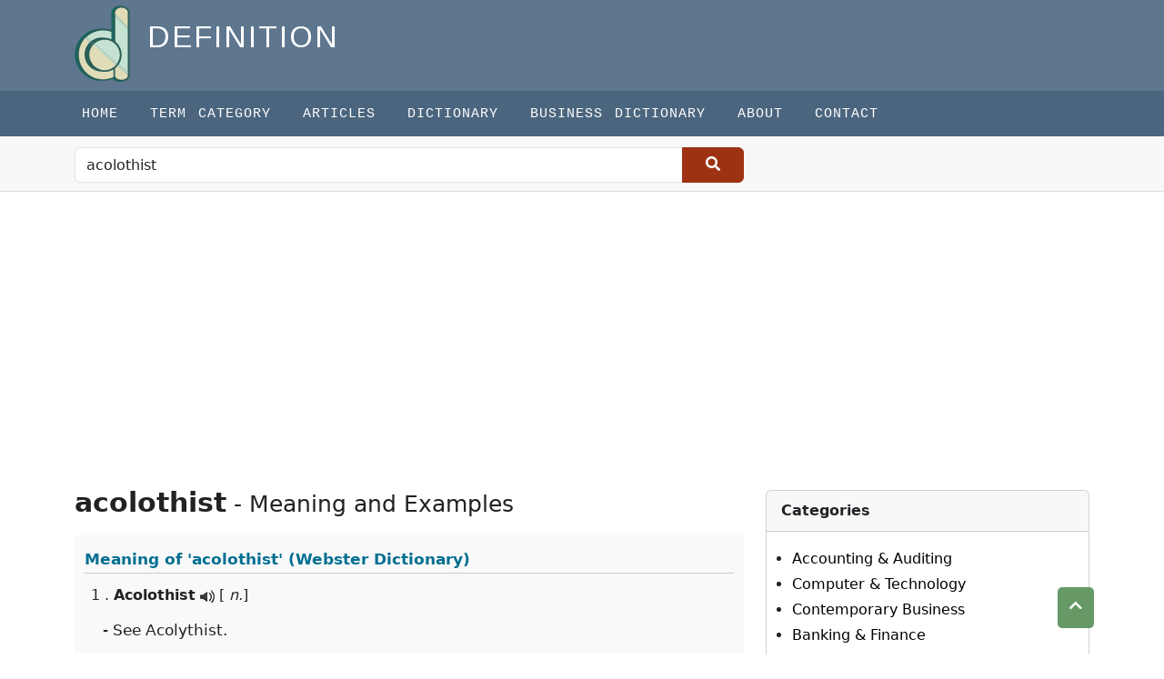

--- FILE ---
content_type: text/html; charset=UTF-8
request_url: https://the-definition.com/dictionary/acolothist
body_size: 5221
content:
<!DOCTYPE html>
<html lang="en">
<head>
    <meta charset="utf-8">
    <meta http-equiv="X-UA-Compatible" content="IE=edge">
    <meta name="viewport" content="width=device-width, initial-scale=1">
    <meta name="keyword" content="What does mean by acolothist, meaning of acolothist, acolothist in English, what does mean, define acolothist, the meaning of acolothist, "/>
    <meta name="description" content="acolothist Meaning with Examples - See Acolythist.; "/>
    <meta name="csrf-token" content="LQtKrWrfzKOcpTL6xkAjrRaEDE2h4PjX1sgfTrSf">
    <title>Meaning of acolothist with Examples in Sentence |  acolothist Meaning at The-Definition.Com</title>
    <!-- Open Graph data -->
    <meta property="og:title" content="Meaning of acolothist with Examples in Sentence |  acolothist Meaning at The-Definition.Com"/>
    <meta property="og:url" content="https://the-definition.com"/>
    <meta property="og:description" content="acolothist Meaning with Examples - See Acolythist.; "/>
    <meta property="og:site_name" content="https://the-definition.com"/>
    <meta property="og:type" content="website"/>
    <meta property="article:publisher" content="https://the-definition.com"/>

    <!-- Schema.org markup for Google+ -->
    <meta itemprop="name" content="Meaning of acolothist with Examples in Sentence |  acolothist Meaning at The-Definition.Com">
    <meta itemprop="description" content="acolothist Meaning with Examples - See Acolythist.; ">
    <meta itemprop="image" content="">
    <!-- Twitter Card data -->
    <meta name="twitter:card" content="summary">
    <meta name="twitter:title" content="Meaning of acolothist with Examples in Sentence |  acolothist Meaning at The-Definition.Com">
    <meta name="twitter:description" content="acolothist Meaning with Examples - See Acolythist.; ">
    <meta name="twitter:url" content="https://the-definition.com">
    <meta name="twitter:image" content="">

    <link rel="canonical" href="https://the-definition.com">

    <link href="https://the-definition.com/frontend/images/favico.ico" rel="shortcut icon" type="image/vnd.microsoft.icon" />

    <link rel="stylesheet" href="https://fonts.googleapis.com/icon?family=Material+Icons">
    <link rel="stylesheet" href="https://the-definition.com/frontend/css/all.min.css">
    <link rel="stylesheet" href="https://the-definition.com/frontend/css/bootstrap.min.css" type="text/css"/>
    <link rel="stylesheet" href="https://the-definition.com/frontend/css/animate4.min.css"/>

        <link rel="stylesheet" href="https://the-definition.com/frontend/css/style.css" type="text/css"/>
    <style>
        #search_form button {
            padding: 6px 25px 7px 25px;
            vertical-align: bottom;
            border: 1px solid #9D3213;
            background: #9D3213;
        }
        #search_form button i {
            font-size: 16px;
            font-weight: bold;
            color: #fff;
        }
    </style>
    
    <script>
        var url = "https://the-definition.com";
        var base_url = "https://the-definition.com";
    </script>
    

<!-- Google tag (gtag.js) -->
<script async src="https://www.googletagmanager.com/gtag/js?id=G-TQKZRHWYC9"></script>
<script>
  window.dataLayer = window.dataLayer || [];
  function gtag(){dataLayer.push(arguments);}
  gtag('js', new Date());

  gtag('config', 'G-TQKZRHWYC9');
</script>

    
<script async src="//pagead2.googlesyndication.com/pagead/js/adsbygoogle.js"></script>
<script>
  (adsbygoogle = window.adsbygoogle || []).push({
    google_ad_client: "ca-pub-8471623365486761",
    enable_page_level_ads: true
  });
</script>

</head>

<body>
<header>
    <div class="container">
        <div class="row">
            <p>
                <a href="https://the-definition.com" title="Definition">
                    <img src="https://the-definition.com/images/base_setting/logo.png" class="logo-img" alt="Definition" title="Definition" width="61" height="84">
                </a>
                <span class="title text-uppercase">Definition</span>
            </p>

                
        </div>
        
    </div>
</header>



<nav class="navbar navbar-expand-lg navbar-light pull-right main-navbar">
    <a class="navbar-brand" href="#"></a>
    <button class="navbar-toggler navbar-dark " type="button" data-bs-toggle="collapse" data-bs-target="#navbarScroll" aria-controls="navbarScroll" aria-expanded="false" aria-label="Toggle navigation">
        <span class="navbar-toggler-icon"></span>
    </button>
    <div class="container">
        <div class="collapse navbar-collapse" id="navbarScroll">
            <ul class="navbar-nav mr-auto">
                <ul class="navbar-nav ml-auto" ><li  class="nav-item"><a class="nav-link" href="https://the-definition.com">Home</a></li> <li class="nav-item" ><a class="nav-link" href="https://the-definition.com/category">Term Category</a></li> <li class="nav-item" ><a class="nav-link" href="https://the-definition.com/section/article">Articles</a></li> <li class="nav-item" ><a class="nav-link" href="https://the-definition.com/dictionary">Dictionary</a></li> <li class="nav-item" ><a class="nav-link" href="https://the-definition.com/business-dictionary">Business Dictionary</a></li> <li class="nav-item" ><a class="nav-link" href="https://the-definition.com/about-us">About</a></li> </li> <li class="nav-item" ><a class="nav-link" href="https://the-definition.com/contact">Contact</a></li> </li> </li> </li> </ul>

                            </ul>
        </div>
    </div>
</nav>


<section class="google-search-aria">
    <div class="container">
        <div class="row">
            <div class="col-md-8">
                <div class="row">
                    <div class="col-sm-12 pt-1 pb-1">

                        

                        <form action="https://the-definition.com/dictionary" id="search_form" method="post" accept-charset="utf-8">
                            <input type="hidden" name="_token" value="LQtKrWrfzKOcpTL6xkAjrRaEDE2h4PjX1sgfTrSf" autocomplete="off">
                            <div class="input-group ">

                                <input type="text" id="word" class="form-control" value="acolothist" placeholder="Type any word" name="texts" aria-describedby="button-addon2">

                                <button class="btn btn-outline-secondary" type="submit" id="button-addon2"><i class="fa fa-search"></i></button>
                            </div>
                        </form>
                        
                    </div>
                </div>

            </div>
        </div>
    </div>
</section>





<div class="container dictionary_aria" >
<div class="row">
<div class="col-md-8">
    <div class="row">
        
        <div class="col-md-12 dictionary mt-4 mb-3">

            
            

            

            
                            <h1 class="title"> <span>acolothist</span> - Meaning and Examples  </h1>
                <div class='e2e_wrap webster'>
                    <div class='b_s'>
                        <h2>Meaning of <span id="speak">'acolothist'</span> (Webster Dictionary)</h2>
                    </div>
                    <div class='e2e'>

                                                    <div class='e2e_header'>1 . <strong> Acolothist</strong>
                            <span id='audio' style='position:absolute;width:0px !important; overflow:hidden !important'></span>
                            <a class='pronounce'  href='javascript: void(0)'> <img src='/frontend/images/audiob16.png'></a>
                                                                    [ <em>n.</em>]
                                                            </div>

                            <span class='e2e_def'> - See Acolythist.</span>

                                            </div>
                </div>
            

            

                            <div class='suggested'>
                    <div class='b_s'><h3>Nearby Words:</h3> </div>
                    <div class='s_word'>
                                                    <a href="https://the-definition.com/dictionary/acock"><span class='stl'>acock </span></a>
                                                    <a href="https://the-definition.com/dictionary/acockbill"><span class='stl'>acockbill </span></a>
                                                    <a href="https://the-definition.com/dictionary/acold"><span class='stl'>acold </span></a>
                                                    <a href="https://the-definition.com/dictionary/acologic"><span class='stl'>acologic </span></a>
                                                    <a href="https://the-definition.com/dictionary/acology"><span class='stl'>acology </span></a>
                                                    <a href="https://the-definition.com/dictionary/acolyctine"><span class='stl'>acolyctine </span></a>
                                                    <a href="https://the-definition.com/dictionary/acolyte"><span class='stl'>acolyte </span></a>
                                                    <a href="https://the-definition.com/dictionary/acolyth"><span class='stl'>acolyth </span></a>
                                                    <a href="https://the-definition.com/dictionary/acolythist"><span class='stl'>acolythist </span></a>
                                                    <a href="https://the-definition.com/dictionary/aconddylose"><span class='stl'>aconddylose </span></a>
                                            </div>
                </div>
            
            

                            <div class='suggested'>
                    <div class='b_s'><h3>See 'acolothist' also in: </h3></div>
                    <div class='s_word'>
                        <a href="http://dictionary.reference.com/browse/acolothist?s=t" target='_blank'>Dictionary.com</a>
                        <a href="https://translate.google.com/#en/en/acolothist" target='_blank'>Google Translator</a>
                        <a href="https://en.wikipedia.org/wiki/acolothist" target='_blank'>Wikipedia.com</a>
                        <a href='http://www.merriam-webster.com/dictionary/acolothist' target='_blank'>Merriam Webster</a>
                    </div>
                </div>
            
        </div>

        
        
    </div>
</div>



<div class="col-md-4">
    <div class="clearfix"></div>
        <br>
    



<div class="card said-bar-category">
    <div class="card-header"><strong>Categories</strong></div>
    <div class="card-body">
        <ul style="padding-left:12px">
                        <li><a title="Accounting &amp; Auditing" href="https://the-definition.com/terms/accounting-auditing">Accounting &amp; Auditing</a></li>
                        <li><a title="Computer &amp; Technology" href="https://the-definition.com/terms/computer-science">Computer &amp; Technology</a></li>
                        <li><a title="Contemporary Business" href="https://the-definition.com/terms/contemporary-business">Contemporary Business</a></li>
                        <li><a title="Banking &amp; Finance" href="https://the-definition.com/terms/banking-n-finance">Banking &amp; Finance</a></li>
                        <li><a title="HRM &amp; Labor Studies" href="https://the-definition.com/terms/hrm-n-labor-studies">HRM &amp; Labor Studies</a></li>
                        <li><a title="Medical &amp; Health Sciences" href="https://the-definition.com/terms/medical-n-health-sciences">Medical &amp; Health Sciences</a></li>
                        <li><a title="Management &amp; Organization Studies" href="https://the-definition.com/terms/management-n-organization-studies">Management &amp; Organization Studies</a></li>
                        <li><a title="Management Information System" href="https://the-definition.com/terms/management-information-system">Management Information System</a></li>
                        <li><a title="Marketing &amp; Public Relations" href="https://the-definition.com/terms/marketing-n-public-relations">Marketing &amp; Public Relations</a></li>
                        <li><a title="Computer Programming" href="https://the-definition.com/terms/programming">Computer Programming</a></li>
                    </ul>       
    </div>
</div>


<br>
<div id="browseDictionary" class="card card-outline card-primary browser-dictionary">
    <div class="card-body">
        <h2>Browse Dictionary</h2>
        <ul>
            <li>
                                                <a href="https://the-definition.com/dictionary/browse/a">a</a>
                                <a href="https://the-definition.com/dictionary/browse/b">b</a>
                                <a href="https://the-definition.com/dictionary/browse/c">c</a>
                                <a href="https://the-definition.com/dictionary/browse/d">d</a>
                                <a href="https://the-definition.com/dictionary/browse/e">e</a>
                                <a href="https://the-definition.com/dictionary/browse/f">f</a>
                                <a href="https://the-definition.com/dictionary/browse/g">g</a>
                                <a href="https://the-definition.com/dictionary/browse/h">h</a>
                                <a href="https://the-definition.com/dictionary/browse/i">i</a>
                                <a href="https://the-definition.com/dictionary/browse/j">j</a>
                                <a href="https://the-definition.com/dictionary/browse/k">k</a>
                                <a href="https://the-definition.com/dictionary/browse/l">l</a>
                                <a href="https://the-definition.com/dictionary/browse/m">m</a>
                                <a href="https://the-definition.com/dictionary/browse/n">n</a>
                                <a href="https://the-definition.com/dictionary/browse/o">o</a>
                                <a href="https://the-definition.com/dictionary/browse/p">p</a>
                                <a href="https://the-definition.com/dictionary/browse/q">q</a>
                                <a href="https://the-definition.com/dictionary/browse/r">r</a>
                                <a href="https://the-definition.com/dictionary/browse/s">s</a>
                                <a href="https://the-definition.com/dictionary/browse/t">t</a>
                                <a href="https://the-definition.com/dictionary/browse/u">u</a>
                                <a href="https://the-definition.com/dictionary/browse/v">v</a>
                                <a href="https://the-definition.com/dictionary/browse/w">w</a>
                                <a href="https://the-definition.com/dictionary/browse/x">x</a>
                                <a href="https://the-definition.com/dictionary/browse/y">y</a>
                                <a href="https://the-definition.com/dictionary/browse/z">z</a>
                            </li>
        </ul>
    </div>
</div>






</div>
</div>
</div>
<div class="container">
        <div class="row">

                <script async src="https://pagead2.googlesyndication.com/pagead/js/adsbygoogle.js?client=ca-pub-8471623365486761"
                     crossorigin="anonymous"></script>
                <!-- the-definition default -->
                <ins class="adsbygoogle"
                     style="display:block"
                     data-ad-client="ca-pub-8471623365486761"
                     data-ad-slot="7054269888"
                     data-ad-format="auto"
                     data-full-width-responsive="true"></ins>
                <script>
                     (adsbygoogle = window.adsbygoogle || []).push({});
                </script>
        </div>
    </div>



<footer class="mt-4">
    <div class="container">
        <div class="row">
            

            <div class="col-md-8">
                <h3>Definition Categories</h3>
                <ul class="footer-menu">                    
                    <li><a href="/terms/banking-n-finance">Banking & Finance</a></li>
                    <li><a href="/terms/marketing-n-public-relations">Marketing & Public Relations</a></li>
                    <li><a href="/terms/entrepreneurship-n-small-business">Entrepreneurship & Small Business</a></li>
                    <li><a href="/terms/economics">Economics</a></li>
                    <li><a href="/terms/management-information-system">Management Information System</a></li>
                    <li><a href="/terms/4computer-science">Computer Science</a></li>
                    <li><a href="/terms/medical-n-health-sciences">Medical &amp; Health Science</a></li>
                    <li><a href="/category">More Categories</a></li>
                </ul>
            </div>
            
            <div class="col-md-4 text-center f-social-media mt-5">
                <img src="https://the-definition.com/images/base_setting/logo.png" class="footer_logo" alt="Definition">
                <p style="color:#ccc">The-definition.com</p>
                <a href="https://twitter.com/_definition16" target="_blank"><i class="fab fa-twitter fa-lg"></i></a>
                <a href="https://www.facebook.com/learndefinition" target="_blank"><i class="fab fa-facebook-square fa-lg"></i></a>
                <a href="//www.linkedin.com/in/the-definition" target="_blank"><i class="fab fa-linkedin-square fa-lg"></i></a>
                <a href="https://www.instagram.com/the.definition16" target="_blank"><i class="fab fa-instagram fa-lg"></i></a>
                <a href="" target="_blank"><i class="fab fa-youtube  fa-lg"></i></a>
                <a href="//thedefinitionblr.tumblr.com/" target="_blank"><i class="fab fa-tumblr-square "></i></a>
                <a href="//www.tagged.com/the-definition_com" target="_blank"><i class="fas fa-tag fa-lg"></i></a>
                <a href="//www.stumbleupon.com/stumbler/thedefinition16/" target="_blank"><i class="fab fa-stumbleupon-circle fa-lg"></i></a>
                <a href="https://myspace.com/the.definition16" target="_blank"><i class="fas fa-user fa-lg"></i></a>

            </div>

            <div class="col-md-12 mt-5 text-center">
                <p>Unauthorized duplication, in whole or in part of content of this website is strictly prohibited.</p>
            </div>

            <div class="col-md-12 text-center mt-3 ">
                
                    <a href="/page/about">About us</a> | <a href="/privacy-policy">Privacy Policy</a> | <a href="/page/terms-of-service">Terms of Service</a>
                
            </div>


            <div class="col-md-12 footer-bottom mt-auto">
                <p class="pb-0 text-center" style="font-size:11px !important; padding-left:2px;">
                    <span>© 2026
<a href="https://the-definition.com">the-definition.com</a> All Rights Reserved.</span>

                    <a href="https://sourcebit.net/web-development-service" target="_blank" style="font-size:11px; color:#eee">Web Developed By SourceBit</a></p>
            </div>
        </div>
    </div>
</footer>
<a href="#" class="scrollToTop" title="Top" style="display: block;"><i class="fa fa-chevron-up"></i></a>

<script src="https://the-definition.com/frontend/js/jquery-3.7.0.min.js"></script>
<script src="https://the-definition.com/frontend/js/bootstrap.bundle.min.js"></script>
<script src="https://the-definition.com/frontend/js/scripts-frontend.js" ></script>


<script>
	$.ajaxSetup({
		headers: { 'X-CSRF-Token' : $('meta[name=_token]').attr('content') }
	});
	$("#save_data").on('click',function(e){
		e.preventDefault();
		let name = $("input[name=n_name]").val();
		let email = $("input[name=n_email]").val();
		let _token   = $('meta[name="csrf-token"]').attr('content');
		$.ajax({
			url: "https://the-definition.com/subscriber",
			type:"POST",
			data:{
				n_name:name,
				n_email:email,
				_token: _token
			},
			success:function(response){
				if (response =='success'){
					alert('Your are in our list. Please activate subscription.')
				}else {
					alert(response.n_email)
				}
			},
			error: function(error) {
				console.log(error);
			}
		});
		// $.ajaxSetup({
		// 	headers: {
		// 		'X-CSRF-TOKEN': _token
		// 	},
		//
		// });


	});
	
	
	$(document).ready(function(){
        $("body").scrollspy({ 
            target: ".article-page",               
        });
    });


</script>

<script>
    (function() {
        var cx = '016929565723743871449:dd0-ptrpacs';
        var gcse = document.createElement('script');
        gcse.type = 'text/javascript';
        gcse.async = true;
        gcse.src = 'https://cse.google.com/cse.js?cx=' + cx;
        var s = document.getElementsByTagName('script')[0];
        s.parentNode.insertBefore(gcse, s);
    })();
</script>

	
<script>

$(document).ready(function(){
    // -submit url change-
    $("#search_form").submit(function(){
        var form_val = $('#word').val();
            $(this).attr('action', 'https://the-definition.com'+'/dictionary/'+urlencode(form_val));
    });

    //word pronounce native
    $(".pronounce").click(function(){
        var text = $('#speak').html();
        ttsspeak(text);
    });

});

function urlencode (str) {
	  str = (str + '').toString();
	  return encodeURIComponent(str).replace(/!/g, '%21').replace(/%27/g, '\'').replace(/\(/g, '%28').
	  replace(/\)/g, '%29').replace(/\*/g, '%2A').replace(/%20/g, '+');
}

function ttsspeak(text){
  var synth = window.speechSynthesis;
  var voices = synth.getVoices();
  var utterThis = new SpeechSynthesisUtterance(text);
  for(i = 0; i < voices.length ; i++) {
    if(voices[i].name === "Google US English") {
	  utterThis.voice = voices[i];
    }
  }
  utterThis.pitch = "1";
  utterThis.rate = ".7";
  synth.speak(utterThis);
 }
	
</script>


  <script defer src="https://static.cloudflareinsights.com/beacon.min.js/vcd15cbe7772f49c399c6a5babf22c1241717689176015" integrity="sha512-ZpsOmlRQV6y907TI0dKBHq9Md29nnaEIPlkf84rnaERnq6zvWvPUqr2ft8M1aS28oN72PdrCzSjY4U6VaAw1EQ==" data-cf-beacon='{"version":"2024.11.0","token":"84680a251a1141c7928da5ab615b9dbd","r":1,"server_timing":{"name":{"cfCacheStatus":true,"cfEdge":true,"cfExtPri":true,"cfL4":true,"cfOrigin":true,"cfSpeedBrain":true},"location_startswith":null}}' crossorigin="anonymous"></script>
</body>
</html>


--- FILE ---
content_type: text/html; charset=utf-8
request_url: https://www.google.com/recaptcha/api2/aframe
body_size: 115
content:
<!DOCTYPE HTML><html><head><meta http-equiv="content-type" content="text/html; charset=UTF-8"></head><body><script nonce="5Fu02-TGJyLcHYKOxBEecg">/** Anti-fraud and anti-abuse applications only. See google.com/recaptcha */ try{var clients={'sodar':'https://pagead2.googlesyndication.com/pagead/sodar?'};window.addEventListener("message",function(a){try{if(a.source===window.parent){var b=JSON.parse(a.data);var c=clients[b['id']];if(c){var d=document.createElement('img');d.src=c+b['params']+'&rc='+(localStorage.getItem("rc::a")?sessionStorage.getItem("rc::b"):"");window.document.body.appendChild(d);sessionStorage.setItem("rc::e",parseInt(sessionStorage.getItem("rc::e")||0)+1);localStorage.setItem("rc::h",'1769282734355');}}}catch(b){}});window.parent.postMessage("_grecaptcha_ready", "*");}catch(b){}</script></body></html>